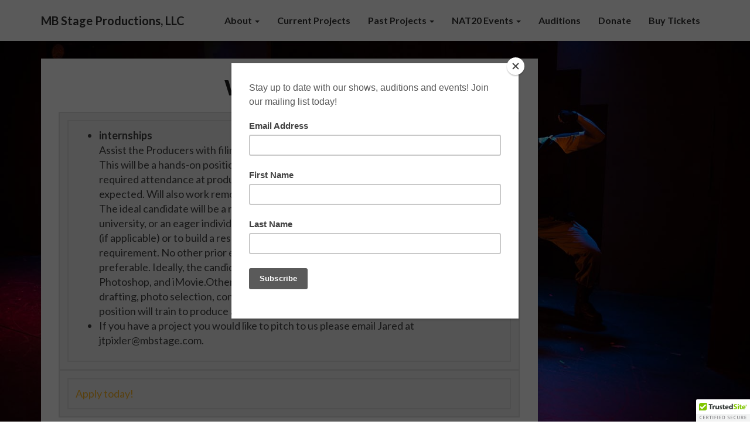

--- FILE ---
content_type: text/html; charset=utf-8
request_url: https://www.google.com/recaptcha/api2/aframe
body_size: 270
content:
<!DOCTYPE HTML><html><head><meta http-equiv="content-type" content="text/html; charset=UTF-8"></head><body><script nonce="L9IXYJBHx09hxmZQ3fZMFQ">/** Anti-fraud and anti-abuse applications only. See google.com/recaptcha */ try{var clients={'sodar':'https://pagead2.googlesyndication.com/pagead/sodar?'};window.addEventListener("message",function(a){try{if(a.source===window.parent){var b=JSON.parse(a.data);var c=clients[b['id']];if(c){var d=document.createElement('img');d.src=c+b['params']+'&rc='+(localStorage.getItem("rc::a")?sessionStorage.getItem("rc::b"):"");window.document.body.appendChild(d);sessionStorage.setItem("rc::e",parseInt(sessionStorage.getItem("rc::e")||0)+1);localStorage.setItem("rc::h",'1768881226179');}}}catch(b){}});window.parent.postMessage("_grecaptcha_ready", "*");}catch(b){}</script></body></html>

--- FILE ---
content_type: text/plain
request_url: https://www.google-analytics.com/j/collect?v=1&_v=j102&aip=1&a=1624835550&t=pageview&_s=1&dl=https%3A%2F%2Fmbstage.com%2Fabout-mb-stage-productions%2Finternships%2F&ul=en-us%40posix&dt=Work%20with%20us%20%E2%80%93%20MB%20Stage%20Productions%2C%20LLC&sr=1280x720&vp=1280x720&_u=YEBAAEABAAAAACAAI~&jid=848766993&gjid=923480522&cid=1603125734.1768881225&tid=UA-91574004-1&_gid=1345577495.1768881225&_r=1&_slc=1&z=2095458520
body_size: -449
content:
2,cG-VGH8RMCJQL